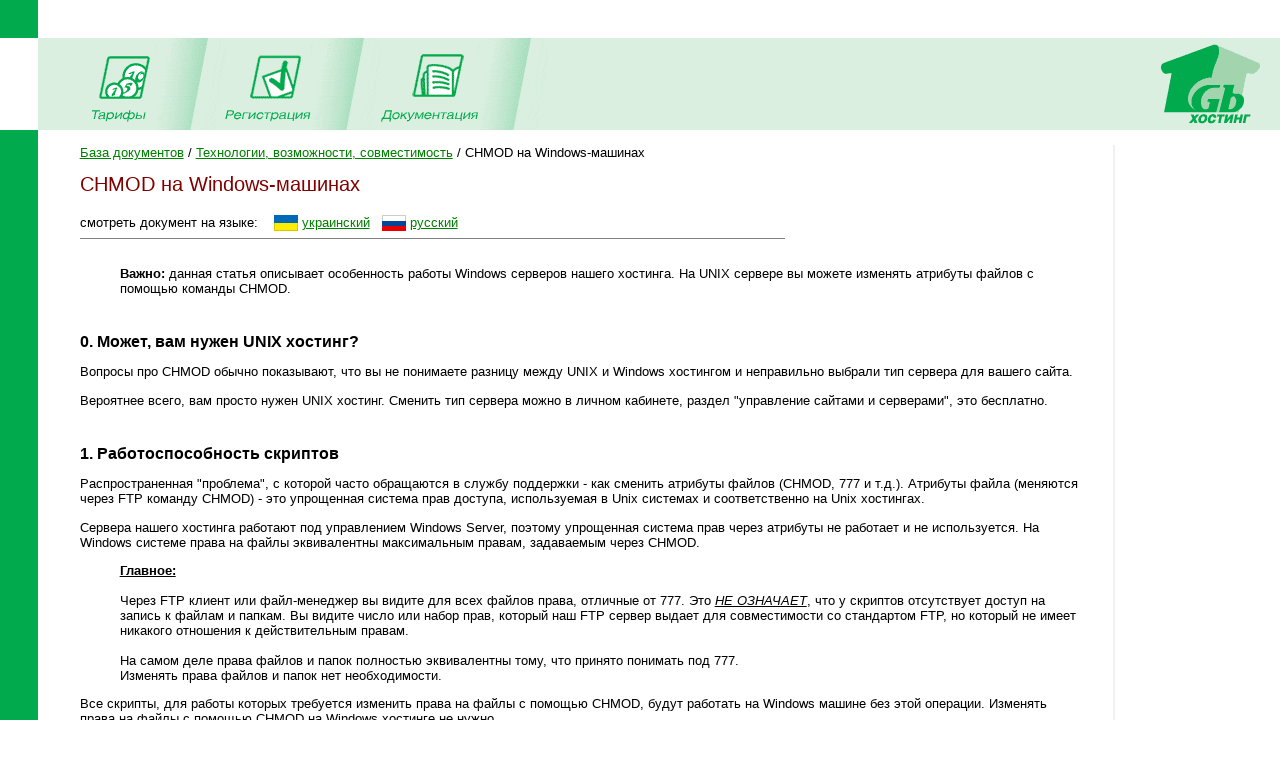

--- FILE ---
content_type: text/html; charset=windows-1251
request_url: https://www.1gb.ua/default.aspx?ti=6&hti=32&PHPSESSID=87e4b3a935341081ad38d00dce4e499d
body_size: 11859
content:
<!DOCTYPE HTML PUBLIC "-//W3C//DTD HTML 4.0 Transitional//EN">

<html>
<head>
	<title>1Gb.ua - Техническая документация - База документов / Технологии, возможности, совместимость - CHMOD на Windows-машинах</title>

<script language="JavaScript" type="text/javascript">
<!--
function SwitchImg()
{ //
  var rem, keep=0, store, obj, switcher=new Array, history=document.Data;
    for (rem=0; rem < (SwitchImg.arguments.length-2); rem+=3) {
    	store = SwitchImg.arguments[(navigator.appName == 'Netscape')?rem:rem+1];
    if ((store.indexOf('document.layers[')==0 && document.layers==null) ||
        (store.indexOf('document.all[')==0 && document.all==null))
         store = 'document'+store.substring(store.lastIndexOf('.'),store.length);
         obj = eval(store);
    if (obj != null) {
   	   switcher[keep++] = obj;
      switcher[keep++] = (history==null || history[keep-1]!=obj)?obj.src:history[keep];
      obj.src = SwitchImg.arguments[rem+2];
  } }
  document.Data = switcher;
} //

function RestoreImg()
{ //
  if (document.Data != null)
    for (var rem=0; rem<(document.Data.length-1); rem+=2)
      document.Data[rem].src=document.Data[rem+1];
} //

//  -->
</script>

<link rel="STYLESHEET" type="text/css" href="styles.css">
<meta name="keywords" content="хостинг,регистрация,1gb,домены,имена,.net,net,asp,aspx,php,mysql,php3,php4,asp.net,microsoft,unix,iis5,iis,iis6,ru,com,biz,net,name,domains,hosting,design,дизайн,in-solve,ин-солв,скидки,email,почта,e-mail,dmih,almaz">
<meta name="keywords" content="хостинг регистрация 1gb домены имена .net net asp aspx php mysql php3 php4 asp.net microsoft unix iis5 iis iis6 ru com biz net name domains hosting design дизайн in-solve ин-солв скидки email почта e-mail dmih almaz"></head>

<style>
li {padding-bottom: 4px; }
ul {padding-bottom: 4px; padding-top: 4px; }
</style>

<BODY bottomMargin=0 bgColor=#ffffff leftMargin=0 topMargin=0 rightMargin=0>
<TABLE height="100%" cellSpacing=0 cellPadding=0 width="100%" border=0>
  <TBODY>
  <TR>
    <TD width=38><IMG height=38 alt="" src="images/green.gif" width=38 border=0></TD>
    <TD align=left></TD>
    <TD align=right></TD></TR>
  <TR>
    <TD>&nbsp;<IMG height=1 alt="" src="images/UserStatistic.htm" 
      width=1></TD>
    <TD bgColor="#DBEFE0" colSpan=2>
      <TABLE cellSpacing=0 cellPadding=0 width="100%" border=0>
        <TBODY>
        <TR>
          <TD style="padding-left: 50px;"><A 
            onmouseover="SwitchImg('document.about','document.about','1gbrudesign_images/b-about_.gif')" 
            onmouseout=RestoreImg() href="price.php"><img src="images/b-tarr.gif" width="67" height="77" alt="" border="0"></A><TD><img src="images/menu-div.gif" 
			width="70" height="92" alt="" border="0"><TD><A 
            onmouseover="SwitchImg('document.price','document.price','1gbrudesign_images/b-price_.gif')" 
            onmouseout=RestoreImg() href="register.php"><img src="images/b-reg.gif" width="86" height="77" alt="" border="0"></A><TD><img src="images/menu-div.gif" 
			width="70" height="92" alt="" border="0"><TD><A 
            onmouseover="SwitchImg('document.reg','document.reg','1gbrudesign_images/b-registration_.gif')" 
            onmouseout=RestoreImg() href="services.php"><img src="images/b-docs.gif" width="97" height="77" 
			alt="" border="0"></A><TD><img src="images/menu-div.gif" 
			width="70" height="92" alt="" border="0"><TD width="100%">&nbsp;</TD>
          <TD><A href="index.php"><img src="images/1gb-logo.gif" width="140" height="92" alt="1gb - .net, ASP, Windows, Apache, PHP хостинг" border="0"></A></TD></TR></TBODY></TABLE></TD></TR>
  <TR>
    <TD vAlign=bottom bgcolor="#00AA4D"><img src="images/1gb-greenside.gif" width="38" height="54" alt="" border="0"></TD>
    <TD vAlign=top colSpan=2 height="100%">

<table cellpadding="0" cellspacing="15" width="100%">
<tr>
	<td valign="top" style='padding-left:2em; padding-right:1em;'>


<a class=nav href='/default.aspx?ti=6&PHPSESSID=87e4b3a935341081ad38d00dce4e499d&hti=7&from_nav=1'>База документов</a> / <a class=nav href='/default.aspx?ti=6&PHPSESSID=87e4b3a935341081ad38d00dce4e499d&hti=30&from_nav=1'>Технологии, возможности, совместимость</a> / CHMOD на Windows-машинах
<h1>CHMOD на Windows-машинах</h1>





смотреть документ на языке:&nbsp;&nbsp;&nbsp;
<a href='default.aspx?ti=6&hti=32&hhti=&to_lang=ua'><img align=center src='img/icon_ua.gif' border=0 alt='на украинском'></a>
<a href='default.aspx?ti=6&hti=32&hhti=&to_lang=ua'>украинский</a>&nbsp;&nbsp;
<a href='default.aspx?ti=6&hti=32&hhti=&to_lang=ru'><img align=center src='img/icon_ru.gif' border=0 alt='на русском'></a> 
<a href='default.aspx?ti=6&hti=32&hhti=&to_lang=ru'>русский</a> 
<hr width=70% size=1 noshade align=left>

<div style='max-width:1000px; padding-top:0.5em;'>


<BLOCKQUOTE style="MARGIN-RIGHT: 0px" dir=ltr>
<P><B>Важно:</B> данная статья описывает особенность работы Windows серверов нашего хостинга. На UNIX сервере вы можете изменять атрибуты файлов с помощью команды CHMOD.</P></BLOCKQUOTE>
<H2>0. Может, вам нужен UNIX хостинг?</H2>
<P>Вопросы про CHMOD обычно показывают, что вы не понимаете разницу между UNIX и Windows хостингом и неправильно выбрали тип сервера для вашего сайта.</P>
<P>Вероятнее всего, вам просто нужен UNIX хостинг. Сменить тип сервера можно в личном кабинете, раздел "управление сайтами и серверами", это бесплатно.</P>
<H2>1. Работоспособность скриптов</H2>
<P>Распространенная "проблема", с которой часто обращаются в службу поддержки - как сменить атрибуты файлов (CHMOD, 777&nbsp;и т.д.). Атрибуты файла (меняются через FTP команду CHMOD) - это упрощенная система прав доступа, используемая в Unix системах и соответственно на Unix хостингах.</P>
<P>Сервера нашего хостинга работают под управлением Windows Server, поэтому упрощенная система прав через атрибуты не работает и не используется. На Windows системе права на файлы эквивалентны максимальным правам, задаваемым через CHMOD.</P>
<BLOCKQUOTE style="MARGIN-RIGHT: 0px" dir=ltr>
<P><STRONG><U>Главное:</U></STRONG><BR>&nbsp;<BR>Через FTP клиент или файл-менеджер вы видите для всех файлов права, отличные от 777. Это <U><EM>НЕ ОЗНАЧАЕТ</EM></U>, что у&nbsp;скриптов отсутствует доступ на запись к файлам и папкам. Вы видите число или набор прав, который наш FTP сервер выдает для совместимости со стандартом FTP, но который не имеет никакого отношения к действительным правам.<BR>&nbsp;<BR>На самом деле права файлов и папок&nbsp;полностью эквивалентны тому, что принято понимать под 777.<BR>Изменять права файлов и папок нет необходимости.</P></BLOCKQUOTE>
<P>Все скрипты, для работы которых требуется изменить права на файлы с помощью CHMOD, будут работать на Windows машине без этой операции. Изменять права на файлы с помощью CHMOD на Windows хостинге не нужно.<BR>В случае, если ваш скрипт всё же не работает, обратите внимание на следующие распространенные ошибки:</P>
<UL>
<LI>Ваш скрипт неверно сконфигурирован - неверно указана базовая папка сайта. Смотрите базовую папку в личном кабинете, "полный список функций", "управление сайтами и серверами". Слеши \ нужно удвоить или заменить на / (лучше).</LI>
<LI>Ваш скрипт пытается определить базовую папку самостоятельно одним из неграмотных способов. Переведите ваш сайт на Apache - в кабинете "полный список функций", "управление сайтами и серверами".</LI>
<LI>Ваш скрипт сообщает о неправильных правах просто потому, что не может правильно их определить. Если это не мешает работать сайту - игнорируйте сообщения или отключите их.</LI></UL>
<H2>2. Безопасность, ограничения</H2>
<P>Есть другой случай, для которого могут потребоваться изменения прав - защита данных. Защита данных через CHMOD является неудачной практикой, т.к. следить за атрибутами файлов сложно, да и не защищает это ни от одного популярного взлома.</P>
<P>На нашем хостинге для ограничения доступа к файлам или каталогам вы можете воспользоваться двумя способами. Какой выбрать - зависит от веб-сервера.</P>
<UL>
<LI>Веб-сервер IIS: вы можете воспользоваться редактором метабазы IIS.<BR>Пример: <a href='https://www.1gb.ua/kb.php?ti=18'>Безопасность баз данных .mdb (Access)</a>.<BR>&nbsp;</LI>
<LI>Веб-сервер Apache: вы можете воспользоваться файлами .htaccess для ограничения доступа к файлам через http.<BR>Подробнее: <a href='https://www.1gb.ua/kb.php?ti=16'>Управление папками с помощью .htaccess</a>.</LI></UL>
<H2>Дополнительная информация</H2>
<P>Вы всегда можете обратиться к службе поддержки за консультацией по вопросам прав, защиты информации, безопасности данных. Мы будем рады ответить на ваши вопросы.</P>

</div>


<p>&nbsp;
<p><a href='mailto:support@1gb.ua?subject=CHMOD на Windows-машинах'>отправить комментарий, замечание, поправку</a>
<br>&nbsp;
<hr>


<ul><li ><a  href='/default.aspx?ti=6&hti=21'>Технический регламент, правила</a><li ><a  href='/default.aspx?ti=6&hti=30'>Технологии, возможности, совместимость</a><ul><li ><a  href='/default.aspx?ti=6&hti=32'><b>CHMOD на Windows-машинах</b></a><li ><a  href='/default.aspx?ti=6&hti=53'>WAP-хостинг (сайты для мобильных устройств)</a><li ><a  href='/default.aspx?ti=6&hti=72'>Выполнение Win32 приложений, служб</a><li ><a  href='/default.aspx?ti=6&hti=57'>Лог-файлы HTTP серверов</a><li ><a  href='/default.aspx?ti=6&hti=61'>Параметры среды хостинга</a><li ><a  href='/default.aspx?ti=6&hti=63'>Совместимость со стандартными скриптами, продуктами</a><li ><a  href='/default.aspx?ti=6&hti=195'>Технология VDS/VPS (виртуальные сервера)</a></ul><li ><a  href='/default.aspx?ti=6&hti=68'>Общие вопросы веб-программирования</a><li ><a  href='/default.aspx?ti=6&hti=73'>DNS, доменные имена</a><li ><a  href='/default.aspx?ti=6&hti=86'>FTP сервер и размещение данных</a><li ><a  href='/default.aspx?ti=6&hti=8'>Базы данных</a><li ><a  href='/default.aspx?ti=6&hti=15'>Веб-сервер Apache</a><li ><a  href='/default.aspx?ti=6&hti=19'>Веб-сервер IIS</a><li ><a  href='/default.aspx?ti=6&hti=11'>Защита данных</a><li ><a  href='/default.aspx?ti=6&hti=106'>Решение проблем</a><li ><a  href='/default.aspx?ti=6&hti=59'>Технология ASP.NET</a><li ><a  href='/default.aspx?ti=6&hti=75'>Технология Java Server Pages, Servlets</a><li ><a  href='/default.aspx?ti=6&hti=69'>Технология PERL</a><li ><a  href='/default.aspx?ti=6&hti=22'>Технология PHP</a><li ><a  href='/default.aspx?ti=6&hti=47'>Электронная почта</a><li ><a  href='/default.aspx?ti=6&hti=13'>CRON (выполнение скриптов по расписанию)</a><li ><a  href='/default.aspx?ti=6&hti=44'>Нормативные документы</a></ul>

<p>&nbsp;</p>
<table width="100%" cellpadding="0" cellspacing="0" border="0">
<tr>
	<td width=43 valign="top"><img src="1gbrudesign_images/!_.gif" width="43" height="28" alt="" border="0">
	<td background="1gbrudesign_images/red.gif" width="1">
	<td bgcolor="#D9D9D9" style="padding:10px;">
	<strong>Мы всегда готовы ответить на ваши вопросы!</strong><br>&nbsp;
	<li>Любые вопросы и поддержка - <a href="mailto:support@1gb.ua">support@1gb.ua</a>
</table><p></p>

<td background="1gbrudesign_images/gray.gif" width="2"><img src="1gbrudesign_images/gray.gif" width="2" height="2" alt="" border="0">
<td width=135 valign="top">


<center>

<p>&nbsp;<p>


</center>&nbsp;

</table>
<table width="100%" cellpadding="0" cellspacing="0" border="0">
<tr>
	<td width="15">&nbsp;&nbsp;&nbsp;<br>&nbsp;
		
		<td colspan=2 width="97%" style="padding: 1px;" bgcolor="#00AA4D" align="right"><a href="#top" style="color: white">Наверх</a>&nbsp;
	<td width="15">&nbsp;&nbsp;&nbsp;
<tr>
	<td><td align=center>

	<td align=right valign=top>
	
	<table cellpadding="0" cellspacing="10" border="0">
		<tr><td>
				
				<td>
		Поддержка: <a href="mailto:support@1gb.ua">support@1gb.ua</a>
    </table>
</table></table>
</body>
</html>

